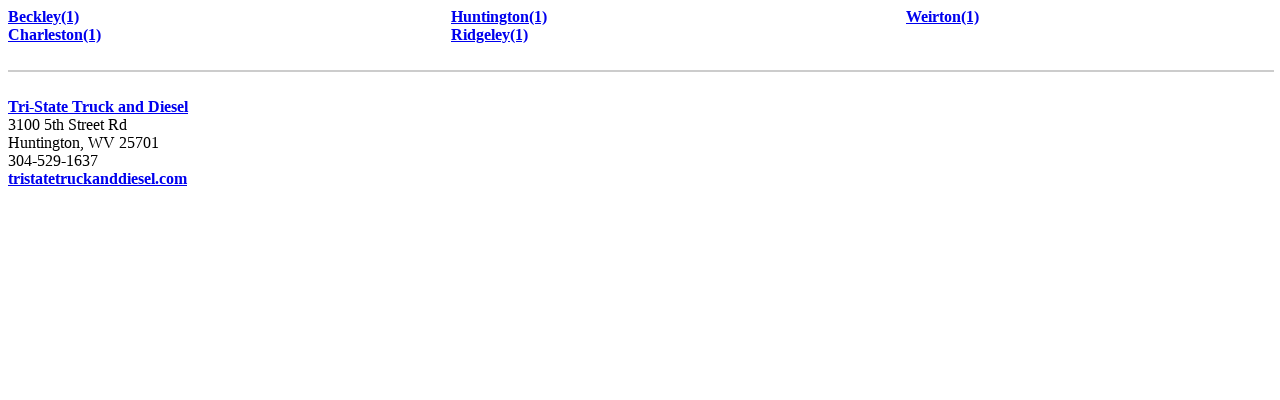

--- FILE ---
content_type: text/html;charset=ISO-8859-1
request_url: https://www.repairshopwebsites.com/rsw/wp/locator.html?state=WV&city=Huntington
body_size: 1627
content:
 
<html>
<head>
<link rel='stylesheet' id='admin-bar-css'  href='http://www.repairshopwebsites.com/wp-includes/css/admin-bar.min.css' type='text/css' media='all' />
<link rel='stylesheet' id='fonts-css'  href='http://www.repairshopwebsites.com/wp-content/themes/rsw/css/fonts.css' type='text/css' media='all' />
<link rel='stylesheet' id='colorbox-css'  href='http://www.repairshopwebsites.com/wp-content/themes/rsw/css/colorbox.css' type='text/css' media='all' />
<link rel='stylesheet' id='theme-styles-css'  href='http://www.repairshopwebsites.com/wp-content/themes/rsw/style.css' type='text/css' media='all' />

<head>
<body>
<table  class='test12' border=0><table CELLPADDING=0 CELLSPACING=0 width="100%" class="servicesT"><td valign = 'top'><a href="locator.html?state=WV&city=Beckley"><b>Beckley(1)</b></a>&nbsp;&nbsp;&nbsp;&nbsp;&nbsp; <br><a href="locator.html?state=WV&city=Charleston"><b>Charleston(1)</b></a>&nbsp;&nbsp;&nbsp;&nbsp;&nbsp; <br></td><td valign = 'top'><a href="locator.html?state=WV&city=Huntington"><b>Huntington(1)</b></a>&nbsp;&nbsp;&nbsp;&nbsp;&nbsp; <br><a href="locator.html?state=WV&city=Ridgeley"><b>Ridgeley(1)</b></a>&nbsp;&nbsp;&nbsp;&nbsp;&nbsp; <br></td><td valign = 'top'><a href="locator.html?state=WV&city=Weirton"><b>Weirton(1)</b></a>&nbsp;&nbsp;&nbsp;&nbsp;&nbsp; <br></tr><tr><td>&nbsp;</td></tr></table><hr color="#cccccc" width="100%"><br><table CELLPADDING=0 CELLSPACING=0 width="100%" class="servicesT"><tr><td><a href="http://tristatetruckanddiesel.com" target=new><b>Tri-State Truck and Diesel</b></a><br>3100 5th Street Rd<br>Huntington, WV 25701<br>304-529-1637<br><a href="http://tristatetruckanddiesel.com" target=new><b>tristatetruckanddiesel.com</b></a><br></td></tr></table>
</body>
</html>
 
